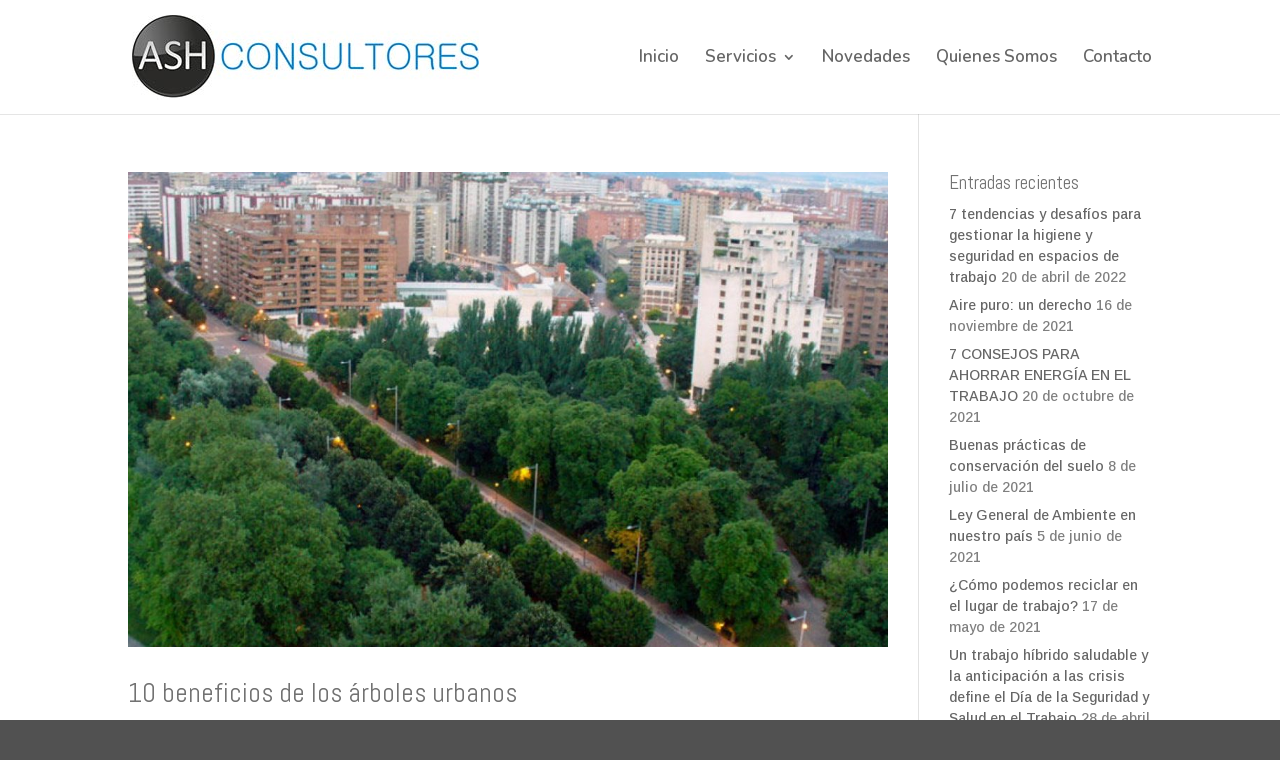

--- FILE ---
content_type: text/css
request_url: https://ashconsultores.com.ar/wp-content/et-cache/global/et-divi-customizer-global.min.css?ver=1736342616
body_size: 1995
content:
body,.et_pb_column_1_2 .et_quote_content blockquote cite,.et_pb_column_1_2 .et_link_content a.et_link_main_url,.et_pb_column_1_3 .et_quote_content blockquote cite,.et_pb_column_3_8 .et_quote_content blockquote cite,.et_pb_column_1_4 .et_quote_content blockquote cite,.et_pb_blog_grid .et_quote_content blockquote cite,.et_pb_column_1_3 .et_link_content a.et_link_main_url,.et_pb_column_3_8 .et_link_content a.et_link_main_url,.et_pb_column_1_4 .et_link_content a.et_link_main_url,.et_pb_blog_grid .et_link_content a.et_link_main_url,body .et_pb_bg_layout_light .et_pb_post p,body .et_pb_bg_layout_dark .et_pb_post p{font-size:14px}.et_pb_slide_content,.et_pb_best_value{font-size:15px}body{color:#7f7f7f}h1,h2,h3,h4,h5,h6{color:#727272}body{line-height:1.5em}#et_search_icon:hover,.mobile_menu_bar:before,.mobile_menu_bar:after,.et_toggle_slide_menu:after,.et-social-icon a:hover,.et_pb_sum,.et_pb_pricing li a,.et_pb_pricing_table_button,.et_overlay:before,.entry-summary p.price ins,.et_pb_member_social_links a:hover,.et_pb_widget li a:hover,.et_pb_filterable_portfolio .et_pb_portfolio_filters li a.active,.et_pb_filterable_portfolio .et_pb_portofolio_pagination ul li a.active,.et_pb_gallery .et_pb_gallery_pagination ul li a.active,.wp-pagenavi span.current,.wp-pagenavi a:hover,.nav-single a,.tagged_as a,.posted_in a{color:#0c71c3}.et_pb_contact_submit,.et_password_protected_form .et_submit_button,.et_pb_bg_layout_light .et_pb_newsletter_button,.comment-reply-link,.form-submit .et_pb_button,.et_pb_bg_layout_light .et_pb_promo_button,.et_pb_bg_layout_light .et_pb_more_button,.et_pb_contact p input[type="checkbox"]:checked+label i:before,.et_pb_bg_layout_light.et_pb_module.et_pb_button{color:#0c71c3}.footer-widget h4{color:#0c71c3}.et-search-form,.nav li ul,.et_mobile_menu,.footer-widget li:before,.et_pb_pricing li:before,blockquote{border-color:#0c71c3}.et_pb_counter_amount,.et_pb_featured_table .et_pb_pricing_heading,.et_quote_content,.et_link_content,.et_audio_content,.et_pb_post_slider.et_pb_bg_layout_dark,.et_slide_in_menu_container,.et_pb_contact p input[type="radio"]:checked+label i:before{background-color:#0c71c3}.container,.et_pb_row,.et_pb_slider .et_pb_container,.et_pb_fullwidth_section .et_pb_title_container,.et_pb_fullwidth_section .et_pb_title_featured_container,.et_pb_fullwidth_header:not(.et_pb_fullscreen) .et_pb_fullwidth_header_container{max-width:1920px}.et_boxed_layout #page-container,.et_boxed_layout.et_non_fixed_nav.et_transparent_nav #page-container #top-header,.et_boxed_layout.et_non_fixed_nav.et_transparent_nav #page-container #main-header,.et_fixed_nav.et_boxed_layout #page-container #top-header,.et_fixed_nav.et_boxed_layout #page-container #main-header,.et_boxed_layout #page-container .container,.et_boxed_layout #page-container .et_pb_row{max-width:2080px}a{color:#0c71c3}.et_secondary_nav_enabled #page-container #top-header{background-color:#0c71c3!important}#et-secondary-nav li ul{background-color:#0c71c3}#top-menu li a{font-size:17px}body.et_vertical_nav .container.et_search_form_container .et-search-form input{font-size:17px!important}#top-menu li.current-menu-ancestor>a,#top-menu li.current-menu-item>a,#top-menu li.current_page_item>a{color:#1564c4}#main-footer{background-color:#a3a3a3}#main-footer .footer-widget h4,#main-footer .widget_block h1,#main-footer .widget_block h2,#main-footer .widget_block h3,#main-footer .widget_block h4,#main-footer .widget_block h5,#main-footer .widget_block h6{color:#eaeaea}.footer-widget li:before{border-color:#ffffff}.footer-widget,.footer-widget li,.footer-widget li a,#footer-info{font-size:18px}.footer-widget .et_pb_widget div,.footer-widget .et_pb_widget ul,.footer-widget .et_pb_widget ol,.footer-widget .et_pb_widget label{line-height:1.3em}#footer-widgets .footer-widget li:before{top:8.7px}#et-footer-nav{background-color:rgba(129,215,66,0.05)}.bottom-nav,.bottom-nav a,.bottom-nav li.current-menu-item a{color:#ffffff}#et-footer-nav .bottom-nav li.current-menu-item a{color:#0c71c3}.bottom-nav{letter-spacing:2px}.bottom-nav,.bottom-nav a{font-size:15px}#footer-info,#footer-info a{color:#ffffff}#footer-info{font-size:12px}#footer-bottom .et-social-icon a{font-size:32px}#footer-bottom .et-social-icon a{color:#fcfcfc}h1,h2,h3,h4,h5,h6,.et_quote_content blockquote p,.et_pb_slide_description .et_pb_slide_title{line-height:1.2em}@media only screen and (min-width:981px){.et_pb_section{padding:0% 0}.et_pb_fullwidth_section{padding:0}.et_pb_row{padding:1% 0}#main-footer .footer-widget h4,#main-footer .widget_block h1,#main-footer .widget_block h2,#main-footer .widget_block h3,#main-footer .widget_block h4,#main-footer .widget_block h5,#main-footer .widget_block h6{font-size:22px}.et_header_style_left #et-top-navigation,.et_header_style_split #et-top-navigation{padding:50px 0 0 0}.et_header_style_left #et-top-navigation nav>ul>li>a,.et_header_style_split #et-top-navigation nav>ul>li>a{padding-bottom:50px}.et_header_style_split .centered-inline-logo-wrap{width:100px;margin:-100px 0}.et_header_style_split .centered-inline-logo-wrap #logo{max-height:100px}.et_pb_svg_logo.et_header_style_split .centered-inline-logo-wrap #logo{height:100px}.et_header_style_centered #top-menu>li>a{padding-bottom:18px}.et_header_style_slide #et-top-navigation,.et_header_style_fullscreen #et-top-navigation{padding:41px 0 41px 0!important}.et_header_style_centered #main-header .logo_container{height:100px}#logo{max-height:75%}.et_pb_svg_logo #logo{height:75%}.et_header_style_centered.et_hide_primary_logo #main-header:not(.et-fixed-header) .logo_container,.et_header_style_centered.et_hide_fixed_logo #main-header.et-fixed-header .logo_container{height:18px}.et_fixed_nav #page-container .et-fixed-header#top-header{background-color:#0c71c3!important}.et_fixed_nav #page-container .et-fixed-header#top-header #et-secondary-nav li ul{background-color:#0c71c3}.et-fixed-header #top-menu li a{font-size:16px}.et-fixed-header #top-menu li.current-menu-ancestor>a,.et-fixed-header #top-menu li.current-menu-item>a,.et-fixed-header #top-menu li.current_page_item>a{color:#1564c4!important}}@media only screen and (min-width:2400px){.et_pb_row{padding:24px 0}.et_pb_section{padding:0px 0}.single.et_pb_pagebuilder_layout.et_full_width_page .et_post_meta_wrapper{padding-top:72px}.et_pb_fullwidth_section{padding:0}}h1,h1.et_pb_contact_main_title,.et_pb_title_container h1{font-size:32px}h2,.product .related h2,.et_pb_column_1_2 .et_quote_content blockquote p{font-size:27px}h3{font-size:23px}h4,.et_pb_circle_counter h3,.et_pb_number_counter h3,.et_pb_column_1_3 .et_pb_post h2,.et_pb_column_1_4 .et_pb_post h2,.et_pb_blog_grid h2,.et_pb_column_1_3 .et_quote_content blockquote p,.et_pb_column_3_8 .et_quote_content blockquote p,.et_pb_column_1_4 .et_quote_content blockquote p,.et_pb_blog_grid .et_quote_content blockquote p,.et_pb_column_1_3 .et_link_content h2,.et_pb_column_3_8 .et_link_content h2,.et_pb_column_1_4 .et_link_content h2,.et_pb_blog_grid .et_link_content h2,.et_pb_column_1_3 .et_audio_content h2,.et_pb_column_3_8 .et_audio_content h2,.et_pb_column_1_4 .et_audio_content h2,.et_pb_blog_grid .et_audio_content h2,.et_pb_column_3_8 .et_pb_audio_module_content h2,.et_pb_column_1_3 .et_pb_audio_module_content h2,.et_pb_gallery_grid .et_pb_gallery_item h3,.et_pb_portfolio_grid .et_pb_portfolio_item h2,.et_pb_filterable_portfolio_grid .et_pb_portfolio_item h2{font-size:19px}h5{font-size:16px}h6{font-size:15px}.et_pb_slide_description .et_pb_slide_title{font-size:48px}.et_pb_gallery_grid .et_pb_gallery_item h3,.et_pb_portfolio_grid .et_pb_portfolio_item h2,.et_pb_filterable_portfolio_grid .et_pb_portfolio_item h2,.et_pb_column_1_4 .et_pb_audio_module_content h2{font-size:16px}@media only screen and (max-width:980px){body,.et_pb_column_1_2 .et_quote_content blockquote cite,.et_pb_column_1_2 .et_link_content a.et_link_main_url,.et_pb_column_1_3 .et_quote_content blockquote cite,.et_pb_column_3_8 .et_quote_content blockquote cite,.et_pb_column_1_4 .et_quote_content blockquote cite,.et_pb_blog_grid .et_quote_content blockquote cite,.et_pb_column_1_3 .et_link_content a.et_link_main_url,.et_pb_column_3_8 .et_link_content a.et_link_main_url,.et_pb_column_1_4 .et_link_content a.et_link_main_url,.et_pb_blog_grid .et_link_content a.et_link_main_url{font-size:16px}.et_pb_slider.et_pb_module .et_pb_slides .et_pb_slide_content,.et_pb_best_value{font-size:18px}h1{font-size:28px}h2,.product .related h2,.et_pb_column_1_2 .et_quote_content blockquote p{font-size:24px}h3{font-size:20px}h4,.et_pb_circle_counter h3,.et_pb_number_counter h3,.et_pb_column_1_3 .et_pb_post h2,.et_pb_column_1_4 .et_pb_post h2,.et_pb_blog_grid h2,.et_pb_column_1_3 .et_quote_content blockquote p,.et_pb_column_3_8 .et_quote_content blockquote p,.et_pb_column_1_4 .et_quote_content blockquote p,.et_pb_blog_grid .et_quote_content blockquote p,.et_pb_column_1_3 .et_link_content h2,.et_pb_column_3_8 .et_link_content h2,.et_pb_column_1_4 .et_link_content h2,.et_pb_blog_grid .et_link_content h2,.et_pb_column_1_3 .et_audio_content h2,.et_pb_column_3_8 .et_audio_content h2,.et_pb_column_1_4 .et_audio_content h2,.et_pb_blog_grid .et_audio_content h2,.et_pb_column_3_8 .et_pb_audio_module_content h2,.et_pb_column_1_3 .et_pb_audio_module_content h2,.et_pb_gallery_grid .et_pb_gallery_item h3,.et_pb_portfolio_grid .et_pb_portfolio_item h2,.et_pb_filterable_portfolio_grid .et_pb_portfolio_item h2{font-size:16px}.et_pb_slider.et_pb_module .et_pb_slides .et_pb_slide_description .et_pb_slide_title{font-size:42px}.et_pb_gallery_grid .et_pb_gallery_item h3,.et_pb_portfolio_grid .et_pb_portfolio_item h2,.et_pb_filterable_portfolio_grid .et_pb_portfolio_item h2,.et_pb_column_1_4 .et_pb_audio_module_content h2{font-size:14px}h5{font-size:14px}h6{font-size:13px}.et_pb_section{padding:47px 0}.et_pb_section.et_pb_fullwidth_section{padding:0}.et_pb_row,.et_pb_column .et_pb_row_inner{padding:31px 0}}@media only screen and (max-width:767px){.et_pb_section{padding:38px 0}.et_pb_section.et_pb_fullwidth_section{padding:0}}	h1,h2,h3,h4,h5,h6{font-family:'Abel',Helvetica,Arial,Lucida,sans-serif}body,input,textarea,select{font-family:'Arimo',Helvetica,Arial,Lucida,sans-serif}#main-header,#et-top-navigation{font-family:'Nunito',Helvetica,Arial,Lucida,sans-serif}#top-header .container{font-family:'Nunito',Helvetica,Arial,Lucida,sans-serif}#top-header .et-social-icons{float:right!important}#top-header #et-info{width:100%}#top-header .container{padding-top:10px;padding-bottom:0px}footer #text-6{padding-left:30%}footer #text-7{padding-left:30%}footer #monarchwidget-5{padding-left:30%}footer #monarchwidget-5 h4{text-align:left}footer h4{text-align:center}#footer-info{float:none!important;text-align:center!important}#footer-widgets{padding:3% 0 0}#main-footer .footer-widget h4{padding-bottom:0px}@media (max-width:980px){#et-info{padding-top:0}}@media (max-width:767px){#main-header{padding-top:5px!important;padding-bottom:5px!important}}@media (max-width:767px){footer #text-6{padding-left:20%}footer #text-7{padding-left:20%}}.grecaptcha-badge{opacity:0}.grecaptcha-badge{visibility:hidden}#et_pb_contact_form_0 .et-pb-contact-message{color:white;font-size:18px;text-align:center;padding-bottom:20px}